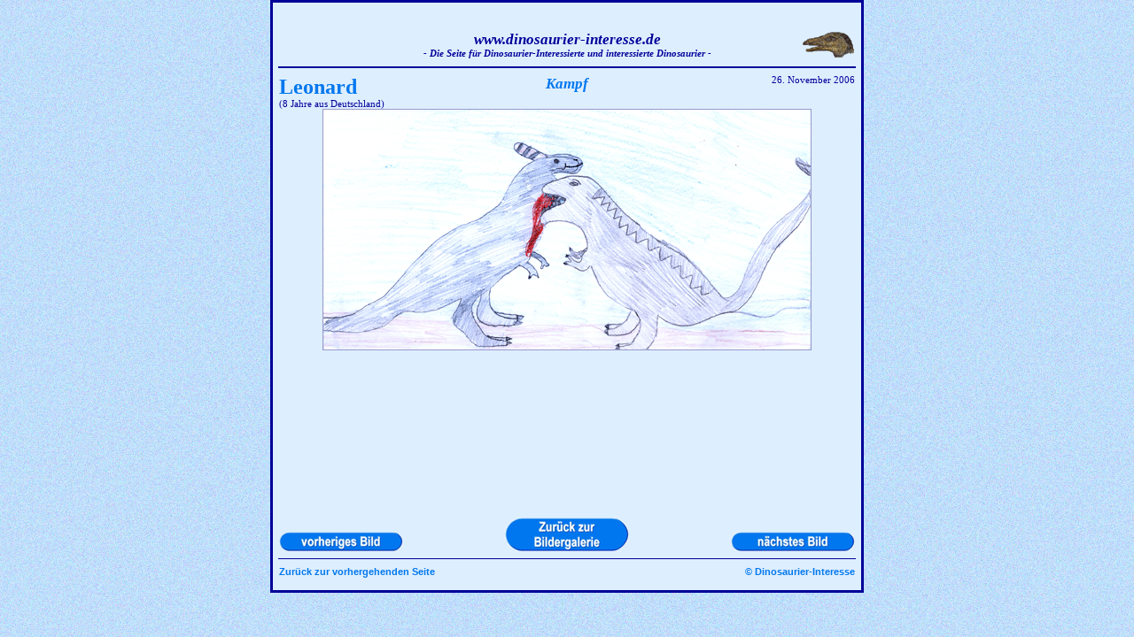

--- FILE ---
content_type: text/html
request_url: https://dinosaurier-interesse.de/web/Zusatz/Bildergalerie/2006/Leonard05.html
body_size: 1103
content:
<html>
<head>
<title>Dinosaurier-Interesse - Bildergalerie: Kinder malen Saurier</title>
<meta http-equiv="pragma" content="no-cache">
<base target="_self">
<link rel="stylesheet" type="text/css" href="../../../../Ki1a.css">
</head>

<body  background="../../../Bilder/Test2021.png" bgcolor="#ddeeff" text="#000099" link="#dd6600" vlink="#dd6600" alink="#dd6600">
<a name="Start"></a>

<center>
<table width="670" height="670" border="2" cellspacing="0" cellpadding="5" bgcolor="ddeeff" bordercolor="#000099">
   <tr>
      <td>
      <br><center>
      <table width="650" border="0" cellspacing="0" cellpadding="0">
         <tr>
            <td width="60">
               <img src="../../../Bilder/blind.gif" width="1" height="1" border="0" alt="">
            </td>
            <td width="10" valign="top">
               <img src="../../../Bilder/blind.gif" width="1" height="1" border="0" alt="">
            </td>
            <td width="*" class="td15">
               <center>
               <h4>www.dinosaurier-interesse.de</h4>
               - Die Seite f&uuml;r Dinosaurier-Interessierte und interessierte Dinosaurier -
               </center>
            </td>
            <td width="10" valign="top">
               <img src="../../../Bilder/blind.gif" width="1" height="1" border="0" alt="">
            </td>
            <td width="60">
               <center>
               <img src="../../../Bilder/Logos/pic1-ki4.gif" width="60" height="32" border="0" alt="">
               </center>
            </td>
         </tr>
      </table>

      <hr width="650" color="#000099" size="2">

      <table width="650" height="500" border="0" cellspacing="0" cellpadding="0">
         <tr>
            <td class="td4d" colspan="3">
               <center>
               <table width="100%" border="0" cellspacing="0" cellpadding="0">
                  <tr>
                     <td class="td2d" width="30%" valign="top">
                        <font color="#0077ee" size="+2"><b>Leonard</b></font><br>
                        (8 Jahre aus Deutschland)
                     </td>
                     <td class="td2d" width="40%" valign="top">
                        <center>
                        <h1>Kampf</h1>
                        </center>
                     </td>
                     <td class="td2d" width="30%" valign="top">
                        <p align="right">
                        26. November 2006
                        </p>
                     </td>
                  </tr>
               </table>

               <img src="../../../Bilder/Bilder-Ki/2006/Leonard-Kampf2.gif" width="550" height="271" border="1" alt="">
               </center>
            </td>
         </tr>
      </table>

      <table border="0" width="650" cellspacing="0" cellpadding="0">
         <tr>
            <td width="33%" class="td2g">
               <p align="left">
               <a href="Leonard04.html"><img src="../../../Bilder/Hille/Buttons/Bild-vorher.gif" width="140" height="22" border="0" alt=""></a>
               </p>
            </td>
            <td width="34%" class="td2g">
               <center>
               <a href="../../../Bilderkl.html#Leonard"><img src="../../../Bilder/Hille/Buttons/alle_Bilder.gif" width="140" height="38" border="0" alt=""></a>
               </center>
            </td>
            <td width="34%" class="td2g">
               <p align="right">
               <a href="Leonard06.html"><img src="../../../Bilder/Hille/Buttons/Bild-naechst.gif" width="140" height="22" border="0" alt=""></a>
               </p>
            </td>
         </tr>
      </table>

      <hr width="650" color="#000099" size="0">

      <table border="0" width="650" cellspacing="0" cellpadding="0">
         <tr>
            <td width="50%" class="td2a">
               <p align="left">
               <a href="javascript:history.back()">Zur&uuml;ck zur vorhergehenden Seite</a>
               </p>
            </td>
            <td width="50%" class="td2a">
               <p align="right">
               <a href="http://www.dinosaurier-interesse.de/Kinder1.html" target="_top">&copy; Dinosaurier-Interesse</a>
               </p>
            </td>
         </tr>
      </table>
      </center>
      </td>
   </tr>
</table>

</center>
</body>
</html>